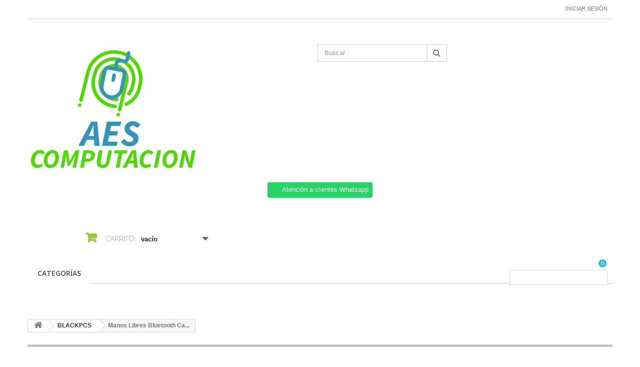

--- FILE ---
content_type: text/html; charset=utf-8
request_url: https://aescomputacion.com.mx/blackpcs/627-manos-libres-bluetooth-ca.html
body_size: 15666
content:
<!DOCTYPE HTML>
<!--[if lt IE 7]> <html class="no-js lt-ie9 lt-ie8 lt-ie7 " lang="mx"><![endif]-->
<!--[if IE 7]><html class="no-js lt-ie9 lt-ie8 ie7" lang="mx"><![endif]-->
<!--[if IE 8]><html class="no-js lt-ie9 ie8" lang="mx"><![endif]-->
<!--[if gt IE 8]> <html class="no-js ie9" lang="mx"><![endif]-->
<html lang="mx">
	<head>
		<meta charset="utf-8" />
		<title>Manos Libres Bluetooth Ca...</title>
		<meta name="description" content="Manos Libres Bluetooth Ca..." />
		<meta name="keywords" content="manos libres bluetooth ca..." />
		<meta name="generator" content="PrestaShop" />
		<meta name="robots" content="index,follow" />
		<meta name="viewport" content="width=device-width, minimum-scale=0.25, maximum-scale=1.6, initial-scale=1.0" /> 
		<meta name="apple-mobile-web-app-capable" content="yes" /> 
		<link rel="icon" type="image/vnd.microsoft.icon" href="/img/favicon.ico?1685097291" />
		<link rel="shortcut icon" type="image/x-icon" href="/img/favicon.ico?1685097291" />
			<link rel="stylesheet" href="/themes/minimal_16_theme/css/global.css" type="text/css" media="all" />
			<link rel="stylesheet" href="/themes/minimal_16_theme/css/autoload/highdpi.css" type="text/css" media="all" />
			<link rel="stylesheet" href="/themes/minimal_16_theme/css/autoload/responsive-tables.css" type="text/css" media="all" />
			<link rel="stylesheet" href="/themes/minimal_16_theme/css/autoload/uniform.default.css" type="text/css" media="all" />
			<link rel="stylesheet" href="/js/jquery/plugins/fancybox/jquery.fancybox.css" type="text/css" media="all" />
			<link rel="stylesheet" href="/themes/minimal_16_theme/css/product.css" type="text/css" media="all" />
			<link rel="stylesheet" href="/themes/minimal_16_theme/css/print.css" type="text/css" media="print" />
			<link rel="stylesheet" href="/js/jquery/plugins/bxslider/jquery.bxslider.css" type="text/css" media="all" />
			<link rel="stylesheet" href="/themes/minimal_16_theme/css/modules/blockcart/blockcart.css" type="text/css" media="all" />
			<link rel="stylesheet" href="/themes/minimal_16_theme/css/modules/blocksearch/blocksearch.css" type="text/css" media="all" />
			<link rel="stylesheet" href="/js/jquery/plugins/autocomplete/jquery.autocomplete.css" type="text/css" media="all" />
			<link rel="stylesheet" href="/themes/minimal_16_theme/css/modules/blockuserinfo/blockuserinfo.css" type="text/css" media="all" />
			<link rel="stylesheet" href="/themes/minimal_16_theme/css/modules/blockcategories/blockcategories.css" type="text/css" media="all" />
			<link rel="stylesheet" href="/themes/minimal_16_theme/css/modules/blocktopmenu/css/blocktopmenu.css" type="text/css" media="all" />
			<link rel="stylesheet" href="/themes/minimal_16_theme/css/modules/blocktopmenu/css/superfish-modified.css" type="text/css" media="all" />
			<link rel="stylesheet" href="/modules/deluxecustom404/views/css/front.css" type="text/css" media="all" />
			<link rel="stylesheet" href="/modules/whatsappchat/views/css/whatsapp.css" type="text/css" media="all" />
			<link rel="stylesheet" href="/themes/minimal_16_theme/css/modules/favoriteproducts/favoriteproducts.css" type="text/css" media="all" />
			<link rel="stylesheet" href="/modules/saleonwhatsapp/views/css/sow_front.css" type="text/css" media="all" />
			<link rel="stylesheet" href="/modules/askforaquotemodul/views/css/style_new.css" type="text/css" media="all" />
			<link rel="stylesheet" href="/themes/minimal_16_theme/css/modules/mailalerts/mailalerts.css" type="text/css" media="all" />
			<link rel="stylesheet" href="/modules/ybc_blog_free/views/css/prettyPhoto.css" type="text/css" media="all" />
			<link rel="stylesheet" href="/modules/ybc_blog_free/views/css/fix16.css" type="text/css" media="all" />
			<link rel="stylesheet" href="/modules/ybc_blog_free/views/css/blog.css" type="text/css" media="all" />
			<link rel="stylesheet" href="/modules/ybc_blog_free/views/css/owl.carousel.css" type="text/css" media="all" />
			<link rel="stylesheet" href="/modules/ybc_blog_free/views/css/owl.theme.css" type="text/css" media="all" />
			<link rel="stylesheet" href="/modules/ybc_blog_free/views/css/owl.transitions.css" type="text/css" media="all" />
			<link rel="stylesheet" href="/themes/minimal_16_theme/css/product_list.css" type="text/css" media="all" />
		<script type="text/javascript">
var CUSTOMIZE_TEXTFIELD = 1;
var FancyboxI18nClose = 'Cerrar';
var FancyboxI18nNext = 'Pr&oacute;ximo';
var FancyboxI18nPrev = 'Anterior';
var PS_CATALOG_MODE = false;
var ajax_allowed = true;
var ajaxsearch = true;
var allowBuyWhenOutOfStock = true;
var attribute_anchor_separator = '-';
var attributesCombinations = [];
var availableLaterValue = 'No disponible';
var availableNowValue = 'Disponible';
var baseDir = 'https://aescomputacion.com.mx/';
var baseUri = 'https://aescomputacion.com.mx/';
var blocksearch_type = 'top';
var chatIconPath = 'http://aescomputacion.com.mx/modules/saleonwhatsapp/views/img/whatsapp.svg';
var chat_background_color = false;
var chat_header_color = false;
var chat_message = '';
var chat_phone = false;
var chat_popup = '';
var chat_position = 'right';
var chat_staus = 0;
var contentOnly = false;
var currencyBlank = 1;
var currencyFormat = 1;
var currencyRate = 1;
var currencySign = '$';
var currentDate = '2025-12-11 12:31:15';
var customizationFields = false;
var customizationIdMessage = 'Personalización n°';
var default_eco_tax = 0;
var delete_txt = 'Borrar';
var displayPrice = 1;
var doesntExist = 'Esta combinación no existe para este producto. Seleccione otra combinación.';
var doesntExistNoMore = 'Este producto ya no está en stock';
var doesntExistNoMoreBut = 'con esos atributos pero está disponible con otros.';
var ecotaxTax_rate = 0;
var error_l = 'Error L';
var favorite_products_id_product = 627;
var favorite_products_url_add = 'https://aescomputacion.com.mx/module/favoriteproducts/actions?process=add';
var favorite_products_url_remove = 'https://aescomputacion.com.mx/module/favoriteproducts/actions?process=remove';
var fieldRequired = 'Por favor, rellene todos los campos obligatorios antes de guardar su personalización.';
var freeProductTranslation = '¡Gratis!';
var freeShippingTranslation = '¡Envío gratis!';
var group_reduction = 0;
var idDefaultImage = 7932;
var id_lang = 2;
var id_product = 627;
var img_dir = 'https://aescomputacion.com.mx/themes/minimal_16_theme/img/';
var img_prod_dir = 'https://aescomputacion.com.mx/img/p/';
var img_ps_dir = 'https://aescomputacion.com.mx/img/';
var instantsearch = false;
var isGuest = 0;
var isLogged = 0;
var jqZoomEnabled = false;
var lggoogleanalytics_link = 'https://aescomputacion.com.mx/module/lggoogleanalytics/gtag?token=e4ebf23befa6c1d6888934ec42066a4f';
var lggoogleanalytics_token = 'e4ebf23befa6c1d6888934ec42066a4f';
var maxQuantityToAllowDisplayOfLastQuantityMessage = 3;
var minimalQuantity = 1;
var noTaxForThisProduct = true;
var oosHookJsCodeFunctions = [];
var page_name = 'product';
var priceDisplayMethod = 1;
var priceDisplayPrecision = 0;
var productAvailableForOrder = true;
var productBasePriceTaxExcluded = 299;
var productHasAttributes = false;
var productPrice = 299;
var productPriceTaxExcluded = 299;
var productPriceWithoutReduction = 299;
var productReference = '';
var productShowPrice = true;
var productUnitPriceRatio = 0;
var product_specific_price = [];
var quantitiesDisplayAllowed = false;
var quantityAvailable = 0;
var quickView = true;
var reduction_percent = 0;
var reduction_price = 0;
var removingLinkText = 'eliminar este producto de mi carrito';
var response_text_l = 'Texto de respuesta';
var roundMode = 2;
var search_url = 'https://aescomputacion.com.mx/search';
var sow_curr_cont = 'product';
var sow_load_state = 'https://aescomputacion.com.mx/module/saleonwhatsapp/SowFront?ajax=1&action=LoadStates';
var sow_modal = 'https://aescomputacion.com.mx/module/saleonwhatsapp/SowFront?ajax=1&action=modal';
var sow_order = 'https://aescomputacion.com.mx/module/saleonwhatsapp/SowFront?ajax=1&action=order';
var sow_v = 0;
var specific_currency = false;
var specific_price = 0;
var static_token = '7be39122f841d3997933e864d5d8993e';
var status_code_l = 'Código de estado';
var stock_management = 0;
var taxRate = 0;
var token = '7be39122f841d3997933e864d5d8993e';
var uploading_in_progress = 'Carga en progreso, por favor sea paciente.';
var usingSecureMode = true;
</script>

		<script type="text/javascript" src="/js/jquery/jquery-1.11.0.min.js"></script>
		<script type="text/javascript" src="/js/jquery/jquery-migrate-1.2.1.min.js"></script>
		<script type="text/javascript" src="/js/jquery/plugins/jquery.easing.js"></script>
		<script type="text/javascript" src="/js/tools.js"></script>
		<script type="text/javascript" src="/themes/minimal_16_theme/js/global.js"></script>
		<script type="text/javascript" src="/themes/minimal_16_theme/js/autoload/10-bootstrap.min.js"></script>
		<script type="text/javascript" src="/themes/minimal_16_theme/js/autoload/15-jquery.total-storage.min.js"></script>
		<script type="text/javascript" src="/themes/minimal_16_theme/js/autoload/15-jquery.uniform-modified-pts.js"></script>
		<script type="text/javascript" src="/js/jquery/plugins/fancybox/jquery.fancybox.js"></script>
		<script type="text/javascript" src="/themes/minimal_16_theme/js/products-comparison.js"></script>
		<script type="text/javascript" src="/js/jquery/plugins/jquery.idTabs.js"></script>
		<script type="text/javascript" src="/js/jquery/plugins/jquery.scrollTo.js"></script>
		<script type="text/javascript" src="/js/jquery/plugins/jquery.serialScroll.js"></script>
		<script type="text/javascript" src="/js/jquery/plugins/bxslider/jquery.bxslider.js"></script>
		<script type="text/javascript" src="/themes/minimal_16_theme/js/product.js"></script>
		<script type="text/javascript" src="/themes/minimal_16_theme/js/modules/blockcart/ajax-cart.js"></script>
		<script type="text/javascript" src="/js/jquery/plugins/autocomplete/jquery.autocomplete.js"></script>
		<script type="text/javascript" src="/themes/minimal_16_theme/js/modules/blocksearch/blocksearch.js"></script>
		<script type="text/javascript" src="/themes/minimal_16_theme/js/tools/treeManagement.js"></script>
		<script type="text/javascript" src="/themes/minimal_16_theme/js/modules/blocktopmenu/js/hoverIntent.js"></script>
		<script type="text/javascript" src="/themes/minimal_16_theme/js/modules/blocktopmenu/js/superfish-modified.js"></script>
		<script type="text/javascript" src="/themes/minimal_16_theme/js/modules/blocktopmenu/js/blocktopmenu.js"></script>
		<script type="text/javascript" src="/modules/whatsappchat/views/js/whatsappchat.js"></script>
		<script type="text/javascript" src="/modules/favoriteproducts/favoriteproducts.js"></script>
		<script type="text/javascript" src="/modules/lggoogleanalytics/views/js/front.js"></script>
		<script type="text/javascript" src="/modules/saleonwhatsapp/views/js/floating-wpp.min.js"></script>
		<script type="text/javascript" src="/modules/saleonwhatsapp/views/js/plugin/jquery.easing.min.js"></script>
		<script type="text/javascript" src="/modules/saleonwhatsapp/views/js/sow_front.js"></script>
		<script type="text/javascript" src="/modules/askforaquotemodul/views/js/showquotedetail.js"></script>
		<script type="text/javascript" src="/modules/askforaquotemodul/views/js/checkoptcategory.js"></script>
		<script type="text/javascript" src="/modules/askforaquotemodul/views/js/showdetails.js"></script>
		<script type="text/javascript" src="/modules/askforaquotemodul/views/js/updownbtn.js"></script>
		<script type="text/javascript" src="/modules/askforaquotemodul/views/js/handviewlist.js"></script>
		<script type="text/javascript" src="/modules/askforaquotemodul/views/js/emailadminsetting.js"></script>
		<script type="text/javascript" src="/modules/askforaquotemodul/views/js/languagesaveform.js"></script>
		<script type="text/javascript" src="/modules/askforaquotemodul/views/js/searchajax.js"></script>
		<script type="text/javascript" src="/modules/askforaquotemodul/views/js/addproduct.js"></script>
		<script type="text/javascript" src="/modules/askforaquotemodul/views/js/delproductstore.js"></script>
		<script type="text/javascript" src="/modules/askforaquotemodul/views/js/delmes.js"></script>
		<script type="text/javascript" src="/modules/askforaquotemodul/views/js/dateFormat.js"></script>
		<script type="text/javascript" src="/modules/askforaquotemodul/views/js/jquery.dateFormat.js"></script>
		<script type="text/javascript" src="/modules/askforaquotemodul/views/js/checkmess.js"></script>
		<script type="text/javascript" src="/modules/askforaquotemodul/views/js/checkoptadm.js"></script>
		<script type="text/javascript" src="/themes/minimal_16_theme/js/modules/mailalerts/mailalerts.js"></script>
		<script type="text/javascript" src="/modules/ybc_blog_free/views/js/owl.carousel.js"></script>
		<script type="text/javascript" src="/modules/ybc_blog_free/views/js/jquery.prettyPhoto.js"></script>
		<script type="text/javascript" src="/modules/ybc_blog_free/views/js/prettyPhoto.inc.js"></script>
		<script type="text/javascript" src="/modules/ybc_blog_free/views/js/blog.js"></script>
	
		
<!-- Global site tag (gtag.js) - Google Analytics -->
<script type="text/javascript" async src="https://www.googletagmanager.com/gtag/js?id=G-RP7PSXVQ69"></script>
<script type="text/javascript">
  window.dataLayer = window.dataLayer || [];
  function gtag(){dataLayer.push(arguments);}
  gtag('js', new Date());
  gtag('config', 'G-RP7PSXVQ69');
</script>

<script type="text/javascript">
  gtag('event', 'view_item', {
    currency: 'MXN',
    items: [
        {
      item_id: '627',
      item_name: 'Manos Libres Bluetooth Ca...',
      discount: 0,
      affiliation: 'AES COMPUTACION',
      item_brand: '',
      item_category: 'BLACKPCS',
      item_variant: '',
      price: 299,
      currency: 'MXN',
      quantity: 1
    }        ],
    value: 299
  });
</script>

            <script language="javascript" type="text/javascript">
                var askquote_base_url="/";
                var num_display="5";
            </script>    <style>.ybc-blog-post-footer .read_more:hover
{
    background:#2fb5d2;
    border-color:#2fb5d2;
}
.ybc-blog-like-span.active, .be-tag-block .be-tags a, .be-tag-block .be-tags,
.ybc-blog-related-posts-meta-categories > a {
  color:#2fb5d2;
}
.ybc-blog-form-comment .blog-submit .button
{
  background:#2fb5d2; 
}
a:hover, .ybc-blog-like-span:hover, .ybc-block-comment-report:hover{
    color: #2fb5d2;
}
.nivo-caption 
{
     background:#2fb5d2; 
     opacity:0.6;
}</style>

		<link rel="stylesheet" href="https://fonts.googleapis.com/css?family=Open+Sans:300,600" type="text/css" media="all" />
		<!--[if IE 8]>
		<script src="https://oss.maxcdn.com/libs/html5shiv/3.7.0/html5shiv.js"></script>
		<script src="https://oss.maxcdn.com/libs/respond.js/1.3.0/respond.min.js"></script>
		<![endif]-->
	</head>
	<body id="product" class="product product-627 product-manos-libres-bluetooth-ca category-61 category-blackpcs hide-left-column hide-right-column lang_mx">
					<div id="page">
			<div class="header-container">
				<header id="header">
					<div class="banner">
						<div class="container">
							<div class="row">
								
							</div>
						</div>
					</div>
					<div class="nav">
						<div class="container">
							<div class="row">
								<nav><!-- Block user information module NAV  -->
<div class="header_user_info">
			<a class="login" href="https://aescomputacion.com.mx/my-account" rel="nofollow" title="Inicie sesión en su cuenta de cliente">
			Iniciar sesión
		</a>
	</div>
<!-- /Block usmodule NAV --></nav>
							</div>
						</div>
					</div>
					<div>
						<div class="container">
							<div class="row">
								<div id="header_logo">
									<a href="http://aescomputacion.com.mx/" title="AES COMPUTACION">
										<img class="logo img-responsive" src="https://aescomputacion.com.mx/img/medi-sol-logo-1665401069.jpg" alt="AES COMPUTACION" width="355" height="283"/>
									</a>
								</div>
								<!-- Block search module TOP -->
<div id="search_block_top" class="col-sm-4 clearfix">
	<form id="searchbox" method="get" action="https://aescomputacion.com.mx/search" >
		<input type="hidden" name="controller" value="search" />
		<input type="hidden" name="orderby" value="position" />
		<input type="hidden" name="orderway" value="desc" />
		<input class="search_query form-control" type="text" id="search_query_top" name="search_query" placeholder="Buscar" value="" />
		<button type="submit" name="submit_search" class="btn btn-default button-search">
			<span>Buscar</span>
		</button>
	</form>
</div>
<!-- /Block search module TOP -->
        <a class="whatsappchat-anchor whatsappchat-anchor1" target="_blank" href="https://web.whatsapp.com/send?l=mx&amp;phone=528135884831&amp;text=Clave para Asesor: Sion-121288. (NO BORRAR- ENVIAR MENSAJE) ¿Cuál es su nombre y correo electrónico? https://aescomputacion.com.mx/blackpcs/627-manos-libres-bluetooth-ca.html">        <div class="whatsapp whatsapp_1 whatsapp-top center"
            >
            <span style="background-color: #25d366">
                <i class="whatsapp-icon" ></i>
                Atención a clientes Whatsapp            </span>
        </div>
    </a>    <!-- MODULE Block cart -->
<div class="col-sm-4 clearfix">
	<div class="shopping_cart">
		<a href="https://aescomputacion.com.mx/quick-order" title="Ver mi carrito de compras" rel="nofollow">
			<b>Carrito:</b>
			<span class="ajax_cart_quantity unvisible">0</span>
			<span class="ajax_cart_product_txt unvisible">producto</span>
			<span class="ajax_cart_product_txt_s unvisible">Productos</span>
			<span class="ajax_cart_total unvisible">
							</span>
			<span class="ajax_cart_no_product">vacío</span>
					</a>
					<div class="cart_block block exclusive">
				<div class="block_content">
					<!-- block list of products -->
					<div class="cart_block_list">
												<p class="cart_block_no_products">
							Sin productos
						</p>
												<div class="cart-prices">
							<div class="cart-prices-line first-line">
								<span class="price cart_block_shipping_cost ajax_cart_shipping_cost">
																			¡Envío gratis!
																	</span>
								<span>
									Transporte
								</span>
							</div>
																					<div class="cart-prices-line last-line">
								<span class="price cart_block_total ajax_block_cart_total">$ 0</span>
								<span>Total</span>
							</div>
															<p>
																	Precios están sin IVA
																</p>
													</div>
						<p class="cart-buttons">
							<a id="button_order_cart" class="btn btn-default button button-small" href="https://aescomputacion.com.mx/quick-order" title="Confirmar" rel="nofollow">
								<span>
									Confirmar<i class="icon-chevron-right right"></i>
								</span>
							</a>
						</p>
					</div>
				</div>
			</div><!-- .cart_block -->
			</div>
</div>

	<div id="layer_cart">
		<div class="clearfix">
			<div class="layer_cart_product col-xs-12 col-md-6">
				<span class="cross" title="Cerrar Ventana"></span>
				<h2>
					<i class="icon-ok"></i>Producto añadido correctamente a su carrito de compras
				</h2>
				<div class="product-image-container layer_cart_img">
				</div>
				<div class="layer_cart_product_info">
					<span id="layer_cart_product_title" class="product-name"></span>
					<span id="layer_cart_product_attributes"></span>
					<div>
						<strong class="dark">Cantidad</strong>
						<span id="layer_cart_product_quantity"></span>
					</div>
					<div>
						<strong class="dark">Total</strong>
						<span id="layer_cart_product_price"></span>
					</div>
				</div>
			</div>
			<div class="layer_cart_cart col-xs-12 col-md-6">
				<h2>
					<!-- Plural Case [both cases are needed because page may be updated in Javascript] -->
					<span class="ajax_cart_product_txt_s  unvisible">
						Hay <span class="ajax_cart_quantity">0</span> artículos en su carrito.
					</span>
					<!-- Singular Case [both cases are needed because page may be updated in Javascript] -->
					<span class="ajax_cart_product_txt ">
						Hay 1 artículo en su carrito.
					</span>
				</h2>
	
				<div class="layer_cart_row">
					<strong class="dark">
						Total de artículos:
													(IVA incluido)
											</strong>
					<span class="ajax_block_products_total">
											</span>
				</div>
	
								<div class="layer_cart_row">
					<strong class="dark">
						Total gastos de envío:&nbsp;(IVA incluido)
					</strong>
					<span class="ajax_cart_shipping_cost">
													¡Envío gratis!
											</span>
				</div>
								<div class="layer_cart_row">	
					<strong class="dark">
						Total
													(IVA incluido)
											</strong>
					<span class="ajax_block_cart_total">
											</span>
				</div>
				<div class="button-container">	
					<span class="continue btn btn-default button exclusive-medium" title="Continuar la compra">
						<span>
							<i class="icon-chevron-left left"></i>Continuar la compra
						</span>
					</span>
					<a class="btn btn-default button button-medium"	href="https://aescomputacion.com.mx/quick-order" title="Ir a la caja" rel="nofollow">
						<span>
							Ir a la caja<i class="icon-chevron-right right"></i>
						</span>
					</a>	
				</div>
			</div>
		</div>
		<div class="crossseling"></div>
	</div> <!-- #layer_cart -->
	<div class="layer_cart_overlay"></div>

<!-- /MODULE Block cart -->	<!-- Menu -->
	<div id="block_top_menu" class="sf-contener clearfix col-lg-12">
		<div class="cat-title">Categorías</div>
		<ul class="sf-menu clearfix menu-content">
			<li><a href="https://aescomputacion.com.mx/" title="CATEGORÍAS">CATEGORÍAS</a><ul><li><a href="https://aescomputacion.com.mx/3-dell" title="DELL">DELL</a></li><li><a href="https://aescomputacion.com.mx/4-asus" title="ASUS">ASUS</a></li><li><a href="https://aescomputacion.com.mx/5-logitech" title="LOGITECH">LOGITECH</a></li><li><a href="https://aescomputacion.com.mx/6-epson" title="EPSON">EPSON</a></li><li><a href="https://aescomputacion.com.mx/7-balam-rush" title="BALAM RUSH">BALAM RUSH</a></li><li><a href="https://aescomputacion.com.mx/8-xtreme-pc-gaming" title="XTREME PC GAMING">XTREME PC GAMING</a></li><li><a href="https://aescomputacion.com.mx/9-game-factor" title="GAME FACTOR">GAME FACTOR</a></li><li><a href="https://aescomputacion.com.mx/10-stylos-tech" title="STYLOS TECH">STYLOS TECH</a></li><li><a href="https://aescomputacion.com.mx/11-amd" title="AMD">AMD</a></li><li><a href="https://aescomputacion.com.mx/12-hyperx" title="HYPERX">HYPERX</a></li><li><a href="https://aescomputacion.com.mx/13-evga" title="EVGA">EVGA</a></li><li><a href="https://aescomputacion.com.mx/14-vetroo" title="VETROO">VETROO</a></li><li><a href="https://aescomputacion.com.mx/15-msi" title="MSI">MSI</a></li><li><a href="https://aescomputacion.com.mx/16-stylos" title="STYLOS">STYLOS</a></li><li><a href="https://aescomputacion.com.mx/17-cougar" title="COUGAR">COUGAR</a></li><li><a href="https://aescomputacion.com.mx/18-aerocool" title="AEROCOOL">AEROCOOL</a></li><li><a href="https://aescomputacion.com.mx/19-naceb" title="NACEB">NACEB</a></li><li><a href="https://aescomputacion.com.mx/20-xzeal" title="XZEAL">XZEAL</a></li><li><a href="https://aescomputacion.com.mx/21-motorola" title="MOTOROLA">MOTOROLA</a></li><li><a href="https://aescomputacion.com.mx/22-lenovo" title="LENOVO">LENOVO</a></li><li><a href="https://aescomputacion.com.mx/23-gygabyte" title="GYGABYTE">GYGABYTE</a></li><li><a href="https://aescomputacion.com.mx/24-adata" title="ADATA">ADATA</a></li><li><a href="https://aescomputacion.com.mx/25-xpg" title="XPG">XPG</a></li><li><a href="https://aescomputacion.com.mx/26-hp" title="HP">HP</a></li><li><a href="https://aescomputacion.com.mx/27-verbatim" title="VERBATIM">VERBATIM</a></li><li><a href="https://aescomputacion.com.mx/28-gigabyte" title="GIGABYTE">GIGABYTE</a></li><li><a href="https://aescomputacion.com.mx/29-acer" title="ACER">ACER</a></li><li><a href="https://aescomputacion.com.mx/30-klip-xtreme" title="KLIP XTREME">KLIP XTREME</a></li><li><a href="https://aescomputacion.com.mx/31-vorago" title="VORAGO">VORAGO</a></li><li><a href="https://aescomputacion.com.mx/32-getttech" title="GETTTECH">GETTTECH</a></li><li><a href="https://aescomputacion.com.mx/33-ubiquiti" title="UBIQUITI">UBIQUITI</a></li><li><a href="https://aescomputacion.com.mx/34-tp-link" title="TP-LINK">TP-LINK</a></li><li><a href="https://aescomputacion.com.mx/35-mercusys" title="Mercusys">Mercusys</a></li><li><a href="https://aescomputacion.com.mx/36-decme" title="DECME">DECME</a></li><li><a href="https://aescomputacion.com.mx/37-asus-componentes" title="ASUS Componentes">ASUS Componentes</a></li><li><a href="https://aescomputacion.com.mx/38-brobotix" title="BROBOTIX">BROBOTIX</a></li><li><a href="https://aescomputacion.com.mx/39-acteck" title="ACTECK">ACTECK</a></li><li><a href="https://aescomputacion.com.mx/40-xtech" title="XTECH">XTECH</a></li><li><a href="https://aescomputacion.com.mx/41-necnon" title="NECNON">NECNON</a></li><li><a href="https://aescomputacion.com.mx/42-razer" title="RAZER">RAZER</a></li><li><a href="https://aescomputacion.com.mx/43-kingston" title="KINGSTON">KINGSTON</a></li><li><a href="https://aescomputacion.com.mx/44-seagate" title="SEAGATE">SEAGATE</a></li><li><a href="https://aescomputacion.com.mx/45-western-digital" title="WESTERN DIGITAL">WESTERN DIGITAL</a></li><li><a href="https://aescomputacion.com.mx/46-western-digital-reacondicionado" title="WESTERN DIGITAL Reacondicionado">WESTERN DIGITAL Reacondicionado</a></li><li><a href="https://aescomputacion.com.mx/47-hitachi" title="HITACHI">HITACHI</a></li><li><a href="https://aescomputacion.com.mx/48-hikvision" title="HIKVISION">HIKVISION</a></li><li><a href="https://aescomputacion.com.mx/49-samsung" title="SAMSUNG">SAMSUNG</a></li><li><a href="https://aescomputacion.com.mx/50-ecs" title="ECS">ECS</a></li><li><a href="https://aescomputacion.com.mx/51-aorus" title="AORUS">AORUS</a></li><li><a href="https://aescomputacion.com.mx/52-gamdias" title="GAMDIAS">GAMDIAS</a></li><li><a href="https://aescomputacion.com.mx/53-zte" title="ZTE">ZTE</a></li><li><a href="https://aescomputacion.com.mx/54-honor" title="HONOR">HONOR</a></li><li><a href="https://aescomputacion.com.mx/55-bitdefender" title="Bitdefender">Bitdefender</a></li><li><a href="https://aescomputacion.com.mx/56-xiaomi" title="XIAOMI">XIAOMI</a></li><li><a href="https://aescomputacion.com.mx/57-vsg" title="VSG">VSG</a></li><li><a href="https://aescomputacion.com.mx/58-inpods" title="InPods">InPods</a></li><li><a href="https://aescomputacion.com.mx/59-thermaltake" title="THERMALTAKE">THERMALTAKE</a></li><li><a href="https://aescomputacion.com.mx/60-huawei" title="HUAWEI">HUAWEI</a></li><li><a href="https://aescomputacion.com.mx/61-blackpcs" title="BLACKPCS">BLACKPCS</a></li><li><a href="https://aescomputacion.com.mx/62-steelseries" title="STEELSERIES">STEELSERIES</a></li><li><a href="https://aescomputacion.com.mx/63-jbl" title="JBL">JBL</a></li><li><a href="https://aescomputacion.com.mx/64-yanmai" title="YANMAI">YANMAI</a></li><li><a href="https://aescomputacion.com.mx/65-avermedia" title="AVERMEDIA">AVERMEDIA</a></li><li><a href="https://aescomputacion.com.mx/66-philips" title="PHILIPS">PHILIPS</a></li><li><a href="https://aescomputacion.com.mx/67-xcase" title="XCASE">XCASE</a></li><li><a href="https://aescomputacion.com.mx/68-manhattan" title="MANHATTAN">MANHATTAN</a></li><li><a href="https://aescomputacion.com.mx/69-sony" title="SONY">SONY</a></li><li><a href="https://aescomputacion.com.mx/70-tripp-lite" title="TRIPP LITE">TRIPP LITE</a></li><li><a href="https://aescomputacion.com.mx/71-star" title="STAR">STAR</a></li><li><a href="https://aescomputacion.com.mx/72-ec-line" title="EC LINE">EC LINE</a></li><li><a href="https://aescomputacion.com.mx/73-nextep" title="NEXTEP">NEXTEP</a></li><li><a href="https://aescomputacion.com.mx/74-techzone" title="TECHZONE">TECHZONE</a></li><li><a href="https://aescomputacion.com.mx/75-el-gato" title="EL GATO">EL GATO</a></li><li><a href="https://aescomputacion.com.mx/76-elgato" title="ELGATO">ELGATO</a></li><li><a href="https://aescomputacion.com.mx/77-ugreen" title="UGREEN">UGREEN</a></li><li><a href="https://aescomputacion.com.mx/78-ohr-cell" title="OHR CELL">OHR CELL</a></li><li><a href="https://aescomputacion.com.mx/79-imou" title="IMOU">IMOU</a></li><li><a href="https://aescomputacion.com.mx/80-qian" title="QIAN">QIAN</a></li><li><a href="https://aescomputacion.com.mx/81-hp-hewlett-packard" title="HP- Hewlett-Packard">HP- Hewlett-Packard</a></li><li><a href="https://aescomputacion.com.mx/82-intel" title="INTEL">INTEL</a></li><li><a href="https://aescomputacion.com.mx/83-in-win" title="IN WIN">IN WIN</a></li><li><a href="https://aescomputacion.com.mx/84-bitfenix" title="BITFENIX">BITFENIX</a></li><li><a href="https://aescomputacion.com.mx/85-eagle-warrior" title="EAGLE WARRIOR">EAGLE WARRIOR</a></li><li><a href="https://aescomputacion.com.mx/86-raidmax" title="RAIDMAX">RAIDMAX</a></li><li><a href="https://aescomputacion.com.mx/87-biostar" title="BIOSTAR">BIOSTAR</a></li><li><a href="https://aescomputacion.com.mx/88-true-basix" title="TRUE BASIX">TRUE BASIX</a></li><li><a href="https://aescomputacion.com.mx/89-nzxt" title="NZXT">NZXT</a></li><li><a href="https://aescomputacion.com.mx/90-gskill" title="GSKILL">GSKILL</a></li><li><a href="https://aescomputacion.com.mx/91-pny" title="PNY">PNY</a></li><li><a href="https://aescomputacion.com.mx/92-nintendo" title="NINTENDO">NINTENDO</a></li><li><a href="https://aescomputacion.com.mx/93-arcade" title="ARCADE">ARCADE</a></li><li><a href="https://aescomputacion.com.mx/94-xbox" title="XBOX">XBOX</a></li><li><a href="https://aescomputacion.com.mx/95-microsoft-xbox" title="Microsoft XBOX">Microsoft XBOX</a></li><li><a href="https://aescomputacion.com.mx/96-xerox" title="XEROX">XEROX</a></li><li><a href="https://aescomputacion.com.mx/97-brother" title="BROTHER">BROTHER</a></li><li><a href="https://aescomputacion.com.mx/98-canon" title="CANON">CANON</a></li><li><a href="https://aescomputacion.com.mx/99-okidata" title="OKIDATA">OKIDATA</a></li><li><a href="https://aescomputacion.com.mx/100-playstation" title="PlayStation">PlayStation</a></li><li><a href="https://aescomputacion.com.mx/101-jabra" title="JABRA">JABRA</a></li><li><a href="https://aescomputacion.com.mx/102-lg" title="LG">LG</a></li><li><a href="https://aescomputacion.com.mx/103-blue" title="Blue">Blue</a></li><li><a href="https://aescomputacion.com.mx/104-thunder" title="THUNDER">THUNDER</a></li><li><a href="https://aescomputacion.com.mx/105-trust" title="TRUST">TRUST</a></li><li><a href="https://aescomputacion.com.mx/106-koblenz" title="KOBLENZ">KOBLENZ</a></li><li><a href="https://aescomputacion.com.mx/107-smartbitt" title="SMARTBITT">SMARTBITT</a></li><li><a href="https://aescomputacion.com.mx/108-cooler-master" title="COOLER MASTER">COOLER MASTER</a></li><li><a href="https://aescomputacion.com.mx/109-xtreme" title="XTREME">XTREME</a></li><li><a href="https://aescomputacion.com.mx/110-roku" title="ROKU">ROKU</a></li><li><a href="https://aescomputacion.com.mx/111-aero" title="AERO">AERO</a></li><li><a href="https://aescomputacion.com.mx/112-naceb-evotec-mxp" title="NACEB EVOTEC MXP">NACEB EVOTEC MXP</a></li><li><a href="https://aescomputacion.com.mx/113-yeyian" title="YEYIAN">YEYIAN</a></li><li><a href="https://aescomputacion.com.mx/114-apexgaming" title="APEXGAMING">APEXGAMING</a></li><li><a href="https://aescomputacion.com.mx/115-rastar" title="RASTAR">RASTAR</a></li><li><a href="https://aescomputacion.com.mx/116-bleck-active" title="BLECK ACTIVE">BLECK ACTIVE</a></li><li><a href="https://aescomputacion.com.mx/117-marca-general" title="Marca general">Marca general</a></li><li><a href="https://aescomputacion.com.mx/118-champions" title="CHAMPIONS">CHAMPIONS</a></li><li><a href="https://aescomputacion.com.mx/119-google" title="GOOGLE">GOOGLE</a></li><li><a href="https://aescomputacion.com.mx/120-amazon" title="AMAZON">AMAZON</a></li><li><a href="https://aescomputacion.com.mx/121-big-healthy" title="BIG HEALTHY">BIG HEALTHY</a></li><li><a href="https://aescomputacion.com.mx/122-sansui" title="SANSUI">SANSUI</a></li><li><a href="https://aescomputacion.com.mx/123-ghia" title="GHIA">GHIA</a></li><li><a href="https://aescomputacion.com.mx/124-hisense" title="HISENSE">HISENSE</a></li><li><a href="https://aescomputacion.com.mx/125-zkteco" title="ZKTECO">ZKTECO</a></li><li><a href="https://aescomputacion.com.mx/126-zebra" title="ZEBRA">ZEBRA</a></li><li><a href="https://aescomputacion.com.mx/127-techpad" title="TECHPAD">TECHPAD</a></li><li><a href="https://aescomputacion.com.mx/128-microsoft-software" title="MICROSOFT SOFTWARE">MICROSOFT SOFTWARE</a></li><li><a href="https://aescomputacion.com.mx/129-microsoft" title="MICROSOFT">MICROSOFT</a></li><li><a href="https://aescomputacion.com.mx/130-kaspersky" title="KASPERSKY">KASPERSKY</a></li><li><a href="https://aescomputacion.com.mx/131-benq" title="BENQ">BENQ</a></li><li><a href="https://aescomputacion.com.mx/132-asrock" title="ASROCK">ASROCK</a></li><li><a href="https://aescomputacion.com.mx/133-2499" title="$2,499">$2,499</a></li><li><a href="https://aescomputacion.com.mx/134-sandisk" title="SANDISK">SANDISK</a></li><li><a href="https://aescomputacion.com.mx/135-team-group" title="TEAM GROUP">TEAM GROUP</a></li><li><a href="https://aescomputacion.com.mx/136-corsair" title="CORSAIR">CORSAIR</a></li><li><a href="https://aescomputacion.com.mx/137-ecl" title="ECL">ECL</a></li><li><a href="https://aescomputacion.com.mx/138-thunderx3" title="THUNDERX3">THUNDERX3</a></li><li><a href="https://aescomputacion.com.mx/139-kultec" title="KULTEC">KULTEC</a></li><li><a href="https://aescomputacion.com.mx/140-ocelot" title="OCELOT">OCELOT</a></li><li><a href="https://aescomputacion.com.mx/141-aoc" title="AOC">AOC</a></li><li><a href="https://aescomputacion.com.mx/142-coole-rmaster" title="COOLE RMASTER">COOLE RMASTER</a></li><li><a href="https://aescomputacion.com.mx/143-provision" title="PROVISION">PROVISION</a></li><li><a href="https://aescomputacion.com.mx/144-vizio" title="VIZIO">VIZIO</a></li><li><a href="https://aescomputacion.com.mx/145-power-color" title="POWER COLOR">POWER COLOR</a></li><li><a href="https://aescomputacion.com.mx/146-grupo-decme" title="GRUPO DECME">GRUPO DECME</a></li><li><a href="https://aescomputacion.com.mx/147-d-link" title="D-LINK">D-LINK</a></li></ul></li>
							<li class="sf-search noBack" style="float:right">
					<form id="searchbox" action="https://aescomputacion.com.mx/search" method="get">
						<p>
							<input type="hidden" name="controller" value="search" />
							<input type="hidden" value="position" name="orderby"/>
							<input type="hidden" value="desc" name="orderway"/>
							<input type="text" name="search_query" value="" />
						</p>
					</form>
				</li>
					</ul>
	</div>
	<!--/ Menu -->
<script language="javascript" type="text/javascript">
    var token_askaquotemodule = "008e9553c83b57acbcc99283529b5c2c";
    var option_show_captcha = "1";
    var check_id_customer = "0";
    var ss_id = "3cfc827655b30fa4ef7b65a73b11a797";
    var url_php = "https://aescomputacion.com.mx/";
    var sign_currency = "$";
    var option_addtocart = "0";
    var success = "Su solicitud de cotización está completa, Gracias.";
    var quote_l = "Presupuestos";
    var empty_l = "(vacío)";
    var product_l = "producto";
    var products_l = "productos";
    var cart_total_l = "Total del carrito:";
    var table_header_sku = "SKU:";
    var table_header_Total_2 = "Total:";
    var x_l = "x";
    var success_message = "Su mensaje ha sido enviado con éxito a nuestro equipo.";
    var click_ask_success = "¡Producto agregado con éxito a su carrito de cotización!";
    var no_product_in_quote = "No hay producto en su cotización";
    var check_vs = "0";
</script>
<link href="https://fonts.googleapis.com/css?family=Open+Sans:600" rel="stylesheet">
<link href="https://code.ionicframework.com/ionicons/2.0.1/css/ionicons.min.css" rel="stylesheet">
<link rel="stylesheet" href="//cdnjs.cloudflare.com/ajax/libs/font-awesome/4.4.0/css/font-awesome.min.css">

<div class="ask_quote td_quote_top  hookdisplayTop">
	<div class = "td_ask_quote">
		<div class = "quotes" >
			<a  href = "https://aescomputacion.com.mx/module/askforaquotemodul/quotes" style = "font-size:17px;cursor:pointer;" class="td_cart_quote" >
				<i id="bag" class="ion-bag"></i>
			</a>
								<span style = "font-size:11px;cursor:pointer;" class = "number_product_dbboo td_number_product_dbboo" id= "0">0</span>
					
		</div>
	<span class = "block_quotes td_block_quotes">
		<div class="quotes_cart_block td_quotes_cart_block" id="box-body"  style="display:none"  >
    		<div class = "quote_body td_quote_body">
    							
    								<div class="td_quotes-cart-prices quotes-cart-prices">
						<span class="td_total" style="float: left;width: 50px;font-weight: 700;">Total: </span>
						<span class="quotes-cart-total td_total" style = "float:right;">
							$ 0
						</span>
					</div>
	                				
    		</div>
    		<div class = "quote_button check_box td_quote_button">
				<div class = "btn_quote check_box td_btn_quote">
					<a class = "btn btn-default_mine td_view_list" href= "https://aescomputacion.com.mx/module/askforaquotemodul/quotes" >
						Ver lista
					</a>
				</div>
			</div>
    	</div>
		
    </span>
	</div>
</div>
	
<link rel="stylesheet" href="//cdnjs.cloudflare.com/ajax/libs/font-awesome/4.4.0/css/font-awesome.min.css">
 <div class="td_dp_popup" id="dp_popup">
        <div class="clearfix">
            <div class="td_content_popup content_popup">
            <div class="td_popup-header popup-header">
                <h3 class="modal-title h6 text-xs-center" id="myModalLabel">
                    <i class="fa fa-check"></i>
                    ¡Producto agregado con éxito a la cotización!
                </h3>
                <button id="close" class="td_close" >
                    <span aria-hidden="true">×</span>
                </button>
              </div>
                
                <div class="div_button" >
                    <div class="td_infor_product infor_product">
                        
                    </div>
                    <div class="td_ppooppuupp">
                        <p  class = "td_right_popup" >Hay
                            <span class="td_number_items"></span>
                            artículos en su cotización.
                        </p>
                                                    <p class="quotes-cart-total col-xs-12 col-lg-6 td_right_popup td_total td_total_popup" style = "text-align:left;width:43%;display:block;float:left;">Precios totales: 
                                <span class="td_price_popup"></span>
                            </p>
                                            </div>
                    <div class="td_button_popup">
                        <span class="back_shopping btn btn-secondary button_cancel_popup td_button_cancel_popup">
                            <span class="continue">
                                Continuar comprando / cotizando
                            </span>
                        </span>
                        <a class="btn btn-primary button_detail_quote td_button_detail_quote" href="https://aescomputacion.com.mx/module/askforaquotemodul/quotes" rel="nofollow"><span class="go_to">
                                <i class="fa fa-check"></i> Ir a Cotizador
                            </span>
                        </a>
                    </div>
                </div>
            </div>
        </div>
    </div>
    <div class="td_background_popup background_popup"></div>							</div>
						</div>
					</div>
				</header>
			</div>
			<div class="columns-container">
				<div id="columns" class="container">
											
<!-- Breadcrumb -->
<div class="breadcrumb clearfix">
	<a class="home" href="http://aescomputacion.com.mx/" title="Volver a Inicio"><i class="icon-home"></i></a>
			<span class="navigation-pipe" >&gt;</span>
					<a href="https://aescomputacion.com.mx/61-blackpcs" title="BLACKPCS" data-gg="">BLACKPCS</a><span class="navigation-pipe">></span>Manos Libres Bluetooth Ca...
			</div>
<!-- /Breadcrumb -->
										<div class="row">
						<div id="top_column" class="center_column col-xs-12 col-sm-12"></div>
					</div>
					<div class="row">
												<div id="center_column" class="center_column col-xs-12 col-sm-12">
	

								<div class="primary_block row" itemscope itemtype="http://schema.org/Product">
					<div class="container">
				<div class="top-hr"></div>
			</div>
								<!-- left infos-->  
		<div class="pb-left-column col-xs-12 col-sm-4 col-md-5">
			<!-- product img-->        
			<div id="image-block" class="clearfix">
																	<span id="view_full_size">
													<img id="bigpic" itemprop="image" src="https://aescomputacion.com.mx/7932-large_default/manos-libres-bluetooth-ca.jpg" title="Manos Libres Bluetooth Ca..." alt="Manos Libres Bluetooth Ca..." width="458" height="458"/>
															<span class="span_link no-print">Ver m&aacute;s grande</span>
																		</span>
							</div> <!-- end image-block -->
							<!-- thumbnails -->
				<div id="views_block" class="clearfix ">
											<span class="view_scroll_spacer">
							<a id="view_scroll_left" class="" title="Otros puntos de vista" href="javascript:{}">
								Anterior
							</a>
						</span>
										<div id="thumbs_list">
						<ul id="thumbs_list_frame">
																																																						<li id="thumbnail_7932">
									<a 
																					href="https://aescomputacion.com.mx/7932-thickbox_default/manos-libres-bluetooth-ca.jpg"
											data-fancybox-group="other-views"
											class="fancybox shown"
																				title="Manos Libres Bluetooth Ca...">
										<img class="img-responsive" id="thumb_7932" src="https://aescomputacion.com.mx/7932-cart_default/manos-libres-bluetooth-ca.jpg" alt="Manos Libres Bluetooth Ca..." title="Manos Libres Bluetooth Ca..." height="80" width="80" itemprop="image" />
									</a>
								</li>
																																																<li id="thumbnail_7933">
									<a 
																					href="https://aescomputacion.com.mx/7933-thickbox_default/manos-libres-bluetooth-ca.jpg"
											data-fancybox-group="other-views"
											class="fancybox"
																				title="Manos Libres Bluetooth Ca...">
										<img class="img-responsive" id="thumb_7933" src="https://aescomputacion.com.mx/7933-cart_default/manos-libres-bluetooth-ca.jpg" alt="Manos Libres Bluetooth Ca..." title="Manos Libres Bluetooth Ca..." height="80" width="80" itemprop="image" />
									</a>
								</li>
																																																<li id="thumbnail_7934">
									<a 
																					href="https://aescomputacion.com.mx/7934-thickbox_default/manos-libres-bluetooth-ca.jpg"
											data-fancybox-group="other-views"
											class="fancybox"
																				title="Manos Libres Bluetooth Ca...">
										<img class="img-responsive" id="thumb_7934" src="https://aescomputacion.com.mx/7934-cart_default/manos-libres-bluetooth-ca.jpg" alt="Manos Libres Bluetooth Ca..." title="Manos Libres Bluetooth Ca..." height="80" width="80" itemprop="image" />
									</a>
								</li>
																																																<li id="thumbnail_7935">
									<a 
																					href="https://aescomputacion.com.mx/7935-thickbox_default/manos-libres-bluetooth-ca.jpg"
											data-fancybox-group="other-views"
											class="fancybox"
																				title="Manos Libres Bluetooth Ca...">
										<img class="img-responsive" id="thumb_7935" src="https://aescomputacion.com.mx/7935-cart_default/manos-libres-bluetooth-ca.jpg" alt="Manos Libres Bluetooth Ca..." title="Manos Libres Bluetooth Ca..." height="80" width="80" itemprop="image" />
									</a>
								</li>
																																																<li id="thumbnail_7936">
									<a 
																					href="https://aescomputacion.com.mx/7936-thickbox_default/manos-libres-bluetooth-ca.jpg"
											data-fancybox-group="other-views"
											class="fancybox"
																				title="Manos Libres Bluetooth Ca...">
										<img class="img-responsive" id="thumb_7936" src="https://aescomputacion.com.mx/7936-cart_default/manos-libres-bluetooth-ca.jpg" alt="Manos Libres Bluetooth Ca..." title="Manos Libres Bluetooth Ca..." height="80" width="80" itemprop="image" />
									</a>
								</li>
																																																<li id="thumbnail_7937" class="last">
									<a 
																					href="https://aescomputacion.com.mx/7937-thickbox_default/manos-libres-bluetooth-ca.jpg"
											data-fancybox-group="other-views"
											class="fancybox"
																				title="Manos Libres Bluetooth Ca...">
										<img class="img-responsive" id="thumb_7937" src="https://aescomputacion.com.mx/7937-cart_default/manos-libres-bluetooth-ca.jpg" alt="Manos Libres Bluetooth Ca..." title="Manos Libres Bluetooth Ca..." height="80" width="80" itemprop="image" />
									</a>
								</li>
																			</ul>
					</div> <!-- end thumbs_list -->
											<a id="view_scroll_right" title="Otros puntos de vista" href="javascript:{}">
							Pr&oacute;ximo
						</a>
									</div> <!-- end views-block -->
				<!-- end thumbnails -->
										<p class="resetimg clear no-print">
					<span id="wrapResetImages" style="display: none;">
						<a href="https://aescomputacion.com.mx/blackpcs/627-manos-libres-bluetooth-ca.html" name="resetImages">
							<i class="icon-repeat"></i>
							Mostrar todas las im&aacute;genes
						</a>
					</span>
				</p>
					</div> <!-- end pb-left-column -->
		<!-- end left infos--> 
		<!-- center infos -->
		<div class="pb-center-column col-xs-12 col-sm-4">
							<p class="online_only">En Existencia</p>
				
			<h1 itemprop="name">Manos Libres Bluetooth Ca...</h1>
			<p id="product_reference" style="display: none;">
				<label>Modelo </label>
				<span class="editable" itemprop="sku"></span>
			</p>
							<div id="short_description_block">
											<div id="short_description_content" class="rte align_justify" itemprop="description">ESPECIFICACIONESModelo: EPIO53BT-BLManos Libres Mono BTBluetooth: V4.196 hrs en Modo Standby4hrs Tiempo en llamadaRápido enlace10m RangoEncendido A...</div>
					
											<p class="buttons_bottom_block">
							<a href="javascript:{}" class="button">
								M&aacute;s detalles
							</a>
						</p>
										<!---->
				</div> <!-- end short_description_block -->
												<p id="availability_date" style="display: none;">
				<span id="availability_date_label">Fecha de disponibilidad:</span>
				<span id="availability_date_value"></span>
			</p>
			<!-- Out of stock hook -->
			<div id="oosHook">
				
			</div>
										<!-- usefull links-->
				<ul id="usefull_link_block" class="clearfix no-print">
					

<li id="favoriteproducts_block_extra_added">
	Sacar de mis favoritos
</li>
<li id="favoriteproducts_block_extra_removed">
	Agregar este producto a mis favoritos
</li>					<li class="print">
						<a href="javascript:print();">
							Impresi&oacute;n
						</a>
					</li>
									</ul>
					</div>
		<!-- end center infos-->
		<!-- pb-right-column-->
		<div class="pb-right-column col-xs-12 col-sm-4 col-md-3">
						<!-- add to cart form-->
			<form id="buy_block" action="https://aescomputacion.com.mx/cart" method="post">
				<!-- hidden datas -->
				<p class="hidden">
					<input type="hidden" name="token" value="7be39122f841d3997933e864d5d8993e" />
					<input type="hidden" name="id_product" value="627" id="product_page_product_id" />
					<input type="hidden" name="add" value="1" />
					<input type="hidden" name="id_product_attribute" id="idCombination" value="" />
				</p>
				<div class="box-info-product">
					<div class="content_prices clearfix">
													<!-- prices -->
							<div class="price">
								<p class="our_price_display" itemprop="offers" itemscope itemtype="http://schema.org/Offer">
																												<span id="our_price_display" itemprop="price">$ 299</span>
										<!--											sin IVA										-->
										<meta itemprop="priceCurrency" content="MXN" />
																	</p>
								<p id="reduction_percent"  style="display:none;">
									<span id="reduction_percent_display">
																			</span>
								</p>
								<p id="old_price" class="hidden">
																			<span id="old_price_display"></span>
										<!-- sin IVA -->
																	</p>
															</div> <!-- end prices -->
							<p id="reduction_amount"  style="display:none">
								<span id="reduction_amount_display">
																</span>
							</p>
																											 
						<div class="clear"></div>
					</div> <!-- end content_prices -->
					<div class="product_attributes clearfix">
						<!-- quantity wanted -->
												<p id="quantity_wanted_p">
							<label>Cantidad:</label>
							<input type="text" name="qty" id="quantity_wanted" class="text" value="1" />
							<a href="#" data-field-qty="qty" class="btn btn-default button-minus product_quantity_down">
								<span><i class="icon-minus"></i></span>
							</a>
							<a href="#" data-field-qty="qty" class="btn btn-default button-plus product_quantity_up ">
								<span><i class="icon-plus"></i></span>
							</a>
							<span class="clearfix"></span>
						</p>
												<!-- minimal quantity wanted -->
						<p id="minimal_quantity_wanted_p" style="display: none;">
							Este producto no se vende individualmente. Debe seleccionar al menos <b id="minimal_quantity_label">1</b> cantidad para este producto.
						</p>
											</div> <!-- end product_attributes -->
					<div class="box-cart-bottom">
						<div>
							<p id="add_to_cart" class="buttons_bottom_block no-print">
								<button type="submit" name="Submit" class="exclusive">
									<span>A&ntilde;adir al carrito</span>
								</button>
							</p>
						</div>
						
<input type="hidden" id="sow_id_product" value=627>
<div class="sow-btn-parent">
    <div class="sow-btn">
        <button id="sow-16" type="button" class="whatsapp-order-button btn btn-success sow-16">Comprar (Whatsapp)</button>
    </div>
</div><link rel="stylesheet" href="//cdnjs.cloudflare.com/ajax/libs/font-awesome/4.4.0/css/font-awesome.min.css">
<style>#product.content_only div.primary_block div.pb-right-column .box-info-product .box-cart-bottom{
	    bottom: unset !important;
}</style>
    <div class = "ask_Quote_view td_ask_Quote_view" style="width: 100%;padding: 15px 0 10px 15px;">
        <a href="javascript:void(0)" type="submit" onclick="return ask_quote_quick_view(this)" class="quote_cart_button td_quote_cart_button btn btn-primary" name = "add_quotes" data-id-product = "627">            
            <span>Solicitar cotización</span>
        </a>
    </div>
<script language="javascript" type="text/javascript">
	var url_php = "https://aescomputacion.com.mx/";
	var token_askaquotemodule = "008e9553c83b57acbcc99283529b5c2c";
	var sign_currency = "$";
	var option_addtocart = "0";
    var ss_id = "3cfc827655b30fa4ef7b65a73b11a797";
    var check_vs = "0";
    var check_show_button_quote = "1";
    var option_product_out_of_stock = "0";
    var option_product_priced_0 = "0";
    var check_show_quan = "0";
    var check_show_price = "0";
    var success = "Su solicitud de presupuesto está completa.";
    var quote_l = "Presupuestos";
    var empty_l = "(vacío)";
    var product_l = "producto";
    var products_l = "productos";
    var cart_total_l = "Total del carrito:";
    var table_header_sku = "SKU:";
    var table_header_Total_2 = "Total:";
    var x_l = "x";
    var click_ask_success = "¡Producto agregado con éxito a su carrito de cotización!";
    var no_product_in_quote = "No hay producto en su cotización";
 </script><strong></strong>
					</div> <!-- end box-cart-bottom -->
				</div> <!-- end box-info-product -->
			</form>
					</div> <!-- end pb-right-column-->
	</div> <!-- end primary_block -->
								<!-- More info -->
			<section class="page-product-box">
				<h3 class="page-product-heading">M&aacute;s informaci&oacute;n</h3>									<!-- full description -->
					<div  class="rte">Descripción
          
          
            Especificaciones
          
          
            Reviews,ESPECIFICACIONESModelo: EPIO53BT-BLManos Libres Mono BTBluetooth: V4.196 hrs en Modo Standby4hrs Tiempo en llamadaRápido enlace10m RangoEncendido Automático ON/OFF5V 4.2A Voltaje de salida</div>
			</section>
			<!--end  More info -->
				<!--HOOK_PRODUCT_TAB -->
		<section class="page-product-box">
			
					</section>
		<!--end HOOK_PRODUCT_TAB -->
						<!-- description & features -->
													 
					</div><!-- #center_column -->
										</div><!-- .row -->
				</div><!-- #columns -->
			</div><!-- .columns-container -->
			<!-- Footer -->
			<div class="footer-container">
				<footer id="footer"  class="container">
					<div class="row">
	<!-- MODULE Block footer -->
	<section class="footer-block col-xs-12 col-sm-2" id="block_various_links_footer">
		<h4>Información</h4>
		<ul class="toggle-footer">
							<li class="item">
					<a href="https://aescomputacion.com.mx/prices-drop" title="Especiales">
						Especiales
					</a>
				</li>
									<li class="item">
				<a href="https://aescomputacion.com.mx/new-products" title="Nuevos productos">
					Nuevos productos
				</a>
			</li>
										<li class="item">
					<a href="https://aescomputacion.com.mx/best-sales" title="Los más vendidos">
						Los más vendidos
					</a>
				</li>
										<li class="item">
					<a href="https://aescomputacion.com.mx/stores" title="Nuestras tiendas">
						Nuestras tiendas
					</a>
				</li>
									<li class="item">
				<a href="https://aescomputacion.com.mx/contact-us" title="Contactar con nosotros">
					Contactar con nosotros
				</a>
			</li>
																										<li>
				<a href="https://aescomputacion.com.mx/sitemap" title="Mapa del sitio">
					Mapa del sitio
				</a>
			</li>
					</ul>
		
	</section>
		<section class="bottom-footer col-xs-12">
		<div>
		&copy; 2014 Propiedadeselqui.cl - Todos los derechos reservados. Diseño Web por <a href="http://entienda.cl" title="Servicio de Tienda Virtual">Entienda.cl</a></div>
	</section>
		<!-- /MODULE Block footer -->

<!-- Block myaccount module -->
<section class="footer-block col-xs-12 col-sm-4">
	<h4><a href="https://aescomputacion.com.mx/my-account" title="Administrar mi cuenta de cliente" rel="nofollow">Mi cuenta</a></h4>
	<div class="block_content toggle-footer">
		<ul class="bullet">
			<li><a href="https://aescomputacion.com.mx/order-history" title="Mis pedidos" rel="nofollow">Mis pedidos</a></li>
						<li><a href="https://aescomputacion.com.mx/credit-slip" title="Mis créditos" rel="nofollow">Mis créditos</a></li>
			<li><a href="https://aescomputacion.com.mx/addresses" title="Mis Direcciones" rel="nofollow">Mis Direcciones</a></li>
			<li><a href="https://aescomputacion.com.mx/identity" title="Administrar mis Datos personales" rel="nofollow">Mi información personal</a></li>
						
            		</ul>
	</div>
</section>
<!-- /Block myaccount module -->

<!-- MODULE Block contact infos -->
<section id="block_contact_infos" class="footer-block col-xs-12 col-sm-4">
	<div>
        <h4>Configuración la tienda</h4>
        <ul class="toggle-footer">
                        	<li>
            		<i class="icon-map-marker"></i>AES COMPUTACION, México            	</li>
                                                	<li>
            		<i class="icon-envelope-alt"></i>Correo electrónico 
            		<span><a href="&#109;&#97;&#105;&#108;&#116;&#111;&#58;%76%65%6e%74%61%73@%61%65%73%63%6f%6d%70%75%74%61%63%69%6f%6e.%63%6f%6d.%6d%78" >&#x76;&#x65;&#x6e;&#x74;&#x61;&#x73;&#x40;&#x61;&#x65;&#x73;&#x63;&#x6f;&#x6d;&#x70;&#x75;&#x74;&#x61;&#x63;&#x69;&#x6f;&#x6e;&#x2e;&#x63;&#x6f;&#x6d;&#x2e;&#x6d;&#x78;</a></span>
            	</li>
                    </ul>
    </div>
</section>
<!-- /MODULE Block contact infos -->

<!-- Block categories module -->
<section class="blockcategories_footer footer-block col-xs-12 col-sm-2">
	<h4>Categorías</h4>
	<div class="category_footer toggle-footer">
		<div class="list">
			<ul class="tree dhtml">
												
<li >
	<a 
	href="https://aescomputacion.com.mx/3-dell" title="">
		DELL
	</a>
	</li>

							
																
<li >
	<a 
	href="https://aescomputacion.com.mx/4-asus" title="">
		ASUS
	</a>
	</li>

							
																
<li >
	<a 
	href="https://aescomputacion.com.mx/5-logitech" title="">
		LOGITECH
	</a>
	</li>

							
																
<li >
	<a 
	href="https://aescomputacion.com.mx/6-epson" title="">
		EPSON
	</a>
	</li>

							
																
<li >
	<a 
	href="https://aescomputacion.com.mx/7-balam-rush" title="">
		BALAM RUSH
	</a>
	</li>

							
																
<li >
	<a 
	href="https://aescomputacion.com.mx/8-xtreme-pc-gaming" title="">
		XTREME PC GAMING
	</a>
	</li>

							
																
<li >
	<a 
	href="https://aescomputacion.com.mx/9-game-factor" title="">
		GAME FACTOR
	</a>
	</li>

							
																
<li >
	<a 
	href="https://aescomputacion.com.mx/10-stylos-tech" title="">
		STYLOS TECH
	</a>
	</li>

							
																
<li >
	<a 
	href="https://aescomputacion.com.mx/11-amd" title="">
		AMD
	</a>
	</li>

							
																
<li >
	<a 
	href="https://aescomputacion.com.mx/12-hyperx" title="">
		HYPERX
	</a>
	</li>

							
																
<li >
	<a 
	href="https://aescomputacion.com.mx/13-evga" title="">
		EVGA
	</a>
	</li>

							
																
<li >
	<a 
	href="https://aescomputacion.com.mx/14-vetroo" title="">
		VETROO
	</a>
	</li>

							
																
<li >
	<a 
	href="https://aescomputacion.com.mx/15-msi" title="">
		MSI
	</a>
	</li>

							
																
<li >
	<a 
	href="https://aescomputacion.com.mx/16-stylos" title="">
		STYLOS
	</a>
	</li>

							
																
<li >
	<a 
	href="https://aescomputacion.com.mx/17-cougar" title="">
		COUGAR
	</a>
	</li>

							
																
<li >
	<a 
	href="https://aescomputacion.com.mx/18-aerocool" title="">
		AEROCOOL
	</a>
	</li>

							
																
<li >
	<a 
	href="https://aescomputacion.com.mx/19-naceb" title="">
		NACEB
	</a>
	</li>

							
																
<li >
	<a 
	href="https://aescomputacion.com.mx/20-xzeal" title="">
		XZEAL
	</a>
	</li>

							
																
<li >
	<a 
	href="https://aescomputacion.com.mx/21-motorola" title="">
		MOTOROLA
	</a>
	</li>

							
																
<li >
	<a 
	href="https://aescomputacion.com.mx/22-lenovo" title="">
		LENOVO
	</a>
	</li>

							
																
<li >
	<a 
	href="https://aescomputacion.com.mx/23-gygabyte" title="">
		GYGABYTE
	</a>
	</li>

							
																
<li >
	<a 
	href="https://aescomputacion.com.mx/24-adata" title="">
		ADATA
	</a>
	</li>

							
																
<li >
	<a 
	href="https://aescomputacion.com.mx/25-xpg" title="">
		XPG
	</a>
	</li>

							
																
<li >
	<a 
	href="https://aescomputacion.com.mx/26-hp" title="">
		HP
	</a>
	</li>

							
																
<li >
	<a 
	href="https://aescomputacion.com.mx/27-verbatim" title="">
		VERBATIM
	</a>
	</li>

							
																
<li >
	<a 
	href="https://aescomputacion.com.mx/28-gigabyte" title="">
		GIGABYTE
	</a>
	</li>

							
																
<li >
	<a 
	href="https://aescomputacion.com.mx/29-acer" title="">
		ACER
	</a>
	</li>

							
																
<li >
	<a 
	href="https://aescomputacion.com.mx/30-klip-xtreme" title="">
		KLIP XTREME
	</a>
	</li>

							
																
<li >
	<a 
	href="https://aescomputacion.com.mx/31-vorago" title="">
		VORAGO
	</a>
	</li>

							
																
<li >
	<a 
	href="https://aescomputacion.com.mx/32-getttech" title="">
		GETTTECH
	</a>
	</li>

							
																
<li >
	<a 
	href="https://aescomputacion.com.mx/33-ubiquiti" title="">
		UBIQUITI
	</a>
	</li>

							
																
<li >
	<a 
	href="https://aescomputacion.com.mx/34-tp-link" title="">
		TP-LINK
	</a>
	</li>

							
																
<li >
	<a 
	href="https://aescomputacion.com.mx/35-mercusys" title="">
		Mercusys
	</a>
	</li>

							
																
<li >
	<a 
	href="https://aescomputacion.com.mx/36-decme" title="">
		DECME
	</a>
	</li>

							
																
<li >
	<a 
	href="https://aescomputacion.com.mx/37-asus-componentes" title="">
		ASUS Componentes
	</a>
	</li>

							
																
<li >
	<a 
	href="https://aescomputacion.com.mx/38-brobotix" title="">
		BROBOTIX
	</a>
	</li>

							
																
<li >
	<a 
	href="https://aescomputacion.com.mx/39-acteck" title="">
		ACTECK
	</a>
	</li>

							
																
<li >
	<a 
	href="https://aescomputacion.com.mx/40-xtech" title="">
		XTECH
	</a>
	</li>

							
																
<li >
	<a 
	href="https://aescomputacion.com.mx/41-necnon" title="">
		NECNON
	</a>
	</li>

							
																
<li >
	<a 
	href="https://aescomputacion.com.mx/42-razer" title="">
		RAZER
	</a>
	</li>

							
																
<li >
	<a 
	href="https://aescomputacion.com.mx/43-kingston" title="">
		KINGSTON
	</a>
	</li>

							
																
<li >
	<a 
	href="https://aescomputacion.com.mx/44-seagate" title="">
		SEAGATE
	</a>
	</li>

							
																
<li >
	<a 
	href="https://aescomputacion.com.mx/45-western-digital" title="">
		WESTERN DIGITAL
	</a>
	</li>

							
																
<li >
	<a 
	href="https://aescomputacion.com.mx/46-western-digital-reacondicionado" title="">
		WESTERN DIGITAL Reacondicionado
	</a>
	</li>

							
																
<li >
	<a 
	href="https://aescomputacion.com.mx/47-hitachi" title="">
		HITACHI
	</a>
	</li>

							
																
<li >
	<a 
	href="https://aescomputacion.com.mx/48-hikvision" title="">
		HIKVISION
	</a>
	</li>

							
																
<li >
	<a 
	href="https://aescomputacion.com.mx/49-samsung" title="">
		SAMSUNG
	</a>
	</li>

							
																
<li >
	<a 
	href="https://aescomputacion.com.mx/50-ecs" title="">
		ECS
	</a>
	</li>

							
																
<li >
	<a 
	href="https://aescomputacion.com.mx/51-aorus" title="">
		AORUS
	</a>
	</li>

							
																
<li >
	<a 
	href="https://aescomputacion.com.mx/52-gamdias" title="">
		GAMDIAS
	</a>
	</li>

							
																
<li >
	<a 
	href="https://aescomputacion.com.mx/53-zte" title="">
		ZTE
	</a>
	</li>

							
																
<li >
	<a 
	href="https://aescomputacion.com.mx/54-honor" title="">
		HONOR
	</a>
	</li>

							
																
<li >
	<a 
	href="https://aescomputacion.com.mx/55-bitdefender" title="">
		Bitdefender
	</a>
	</li>

							
																
<li >
	<a 
	href="https://aescomputacion.com.mx/56-xiaomi" title="">
		XIAOMI
	</a>
	</li>

							
																
<li >
	<a 
	href="https://aescomputacion.com.mx/57-vsg" title="">
		VSG
	</a>
	</li>

							
																
<li >
	<a 
	href="https://aescomputacion.com.mx/58-inpods" title="">
		InPods
	</a>
	</li>

							
																
<li >
	<a 
	href="https://aescomputacion.com.mx/59-thermaltake" title="">
		THERMALTAKE
	</a>
	</li>

							
																
<li >
	<a 
	href="https://aescomputacion.com.mx/60-huawei" title="">
		HUAWEI
	</a>
	</li>

							
																
<li >
	<a 
	href="https://aescomputacion.com.mx/61-blackpcs" title="">
		BLACKPCS
	</a>
	</li>

							
																
<li >
	<a 
	href="https://aescomputacion.com.mx/62-steelseries" title="">
		STEELSERIES
	</a>
	</li>

							
																
<li >
	<a 
	href="https://aescomputacion.com.mx/63-jbl" title="">
		JBL
	</a>
	</li>

							
																
<li >
	<a 
	href="https://aescomputacion.com.mx/64-yanmai" title="">
		YANMAI
	</a>
	</li>

							
																
<li >
	<a 
	href="https://aescomputacion.com.mx/65-avermedia" title="">
		AVERMEDIA
	</a>
	</li>

							
																
<li >
	<a 
	href="https://aescomputacion.com.mx/66-philips" title="">
		PHILIPS
	</a>
	</li>

							
																
<li >
	<a 
	href="https://aescomputacion.com.mx/67-xcase" title="">
		XCASE
	</a>
	</li>

							
																
<li >
	<a 
	href="https://aescomputacion.com.mx/68-manhattan" title="">
		MANHATTAN
	</a>
	</li>

							
																
<li >
	<a 
	href="https://aescomputacion.com.mx/69-sony" title="">
		SONY
	</a>
	</li>

							
																
<li >
	<a 
	href="https://aescomputacion.com.mx/70-tripp-lite" title="">
		TRIPP LITE
	</a>
	</li>

							
																
<li >
	<a 
	href="https://aescomputacion.com.mx/71-star" title="">
		STAR
	</a>
	</li>

							
																
<li >
	<a 
	href="https://aescomputacion.com.mx/72-ec-line" title="">
		EC LINE
	</a>
	</li>

							
																
<li >
	<a 
	href="https://aescomputacion.com.mx/73-nextep" title="">
		NEXTEP
	</a>
	</li>

							
																
<li >
	<a 
	href="https://aescomputacion.com.mx/74-techzone" title="">
		TECHZONE
	</a>
	</li>

							
																
<li >
	<a 
	href="https://aescomputacion.com.mx/75-el-gato" title="">
		EL GATO
	</a>
	</li>

							
																
<li >
	<a 
	href="https://aescomputacion.com.mx/76-elgato" title="">
		ELGATO
	</a>
	</li>

							
																
<li >
	<a 
	href="https://aescomputacion.com.mx/77-ugreen" title="">
		UGREEN
	</a>
	</li>

							
																
<li >
	<a 
	href="https://aescomputacion.com.mx/78-ohr-cell" title="">
		OHR CELL
	</a>
	</li>

							
																
<li >
	<a 
	href="https://aescomputacion.com.mx/79-imou" title="">
		IMOU
	</a>
	</li>

							
																
<li >
	<a 
	href="https://aescomputacion.com.mx/80-qian" title="">
		QIAN
	</a>
	</li>

							
																
<li >
	<a 
	href="https://aescomputacion.com.mx/81-hp-hewlett-packard" title="">
		HP- Hewlett-Packard
	</a>
	</li>

							
																
<li >
	<a 
	href="https://aescomputacion.com.mx/82-intel" title="">
		INTEL
	</a>
	</li>

							
																
<li >
	<a 
	href="https://aescomputacion.com.mx/83-in-win" title="">
		IN WIN
	</a>
	</li>

							
																
<li >
	<a 
	href="https://aescomputacion.com.mx/84-bitfenix" title="">
		BITFENIX
	</a>
	</li>

							
																
<li >
	<a 
	href="https://aescomputacion.com.mx/85-eagle-warrior" title="">
		EAGLE WARRIOR
	</a>
	</li>

							
																
<li >
	<a 
	href="https://aescomputacion.com.mx/86-raidmax" title="">
		RAIDMAX
	</a>
	</li>

							
																
<li >
	<a 
	href="https://aescomputacion.com.mx/87-biostar" title="">
		BIOSTAR
	</a>
	</li>

							
																
<li >
	<a 
	href="https://aescomputacion.com.mx/88-true-basix" title="">
		TRUE BASIX
	</a>
	</li>

							
																
<li >
	<a 
	href="https://aescomputacion.com.mx/89-nzxt" title="">
		NZXT
	</a>
	</li>

							
																
<li >
	<a 
	href="https://aescomputacion.com.mx/90-gskill" title="">
		GSKILL
	</a>
	</li>

							
																
<li >
	<a 
	href="https://aescomputacion.com.mx/91-pny" title="">
		PNY
	</a>
	</li>

							
																
<li >
	<a 
	href="https://aescomputacion.com.mx/92-nintendo" title="">
		NINTENDO
	</a>
	</li>

							
																
<li >
	<a 
	href="https://aescomputacion.com.mx/93-arcade" title="">
		ARCADE
	</a>
	</li>

							
																
<li >
	<a 
	href="https://aescomputacion.com.mx/94-xbox" title="">
		XBOX
	</a>
	</li>

							
																
<li >
	<a 
	href="https://aescomputacion.com.mx/95-microsoft-xbox" title="">
		Microsoft XBOX
	</a>
	</li>

							
																
<li >
	<a 
	href="https://aescomputacion.com.mx/96-xerox" title="">
		XEROX
	</a>
	</li>

							
																
<li >
	<a 
	href="https://aescomputacion.com.mx/97-brother" title="">
		BROTHER
	</a>
	</li>

							
																
<li >
	<a 
	href="https://aescomputacion.com.mx/98-canon" title="">
		CANON
	</a>
	</li>

							
																
<li >
	<a 
	href="https://aescomputacion.com.mx/99-okidata" title="">
		OKIDATA
	</a>
	</li>

							
																
<li >
	<a 
	href="https://aescomputacion.com.mx/100-playstation" title="">
		PlayStation
	</a>
	</li>

							
																
<li >
	<a 
	href="https://aescomputacion.com.mx/101-jabra" title="">
		JABRA
	</a>
	</li>

							
																
<li >
	<a 
	href="https://aescomputacion.com.mx/102-lg" title="">
		LG
	</a>
	</li>

							
																
<li >
	<a 
	href="https://aescomputacion.com.mx/103-blue" title="">
		Blue
	</a>
	</li>

							
																
<li >
	<a 
	href="https://aescomputacion.com.mx/104-thunder" title="">
		THUNDER
	</a>
	</li>

							
																
<li >
	<a 
	href="https://aescomputacion.com.mx/105-trust" title="">
		TRUST
	</a>
	</li>

							
																
<li >
	<a 
	href="https://aescomputacion.com.mx/106-koblenz" title="">
		KOBLENZ
	</a>
	</li>

							
																
<li >
	<a 
	href="https://aescomputacion.com.mx/107-smartbitt" title="">
		SMARTBITT
	</a>
	</li>

							
																
<li >
	<a 
	href="https://aescomputacion.com.mx/108-cooler-master" title="">
		COOLER MASTER
	</a>
	</li>

							
																
<li >
	<a 
	href="https://aescomputacion.com.mx/109-xtreme" title="">
		XTREME
	</a>
	</li>

							
																
<li >
	<a 
	href="https://aescomputacion.com.mx/110-roku" title="">
		ROKU
	</a>
	</li>

							
																
<li >
	<a 
	href="https://aescomputacion.com.mx/111-aero" title="">
		AERO
	</a>
	</li>

							
																
<li >
	<a 
	href="https://aescomputacion.com.mx/112-naceb-evotec-mxp" title="">
		NACEB EVOTEC MXP
	</a>
	</li>

							
																
<li >
	<a 
	href="https://aescomputacion.com.mx/113-yeyian" title="">
		YEYIAN
	</a>
	</li>

							
																
<li >
	<a 
	href="https://aescomputacion.com.mx/114-apexgaming" title="">
		APEXGAMING
	</a>
	</li>

							
																
<li >
	<a 
	href="https://aescomputacion.com.mx/115-rastar" title="">
		RASTAR
	</a>
	</li>

							
																
<li >
	<a 
	href="https://aescomputacion.com.mx/116-bleck-active" title="">
		BLECK ACTIVE
	</a>
	</li>

							
																
<li >
	<a 
	href="https://aescomputacion.com.mx/117-marca-general" title="">
		Marca general
	</a>
	</li>

							
																
<li >
	<a 
	href="https://aescomputacion.com.mx/118-champions" title="">
		CHAMPIONS
	</a>
	</li>

							
																
<li >
	<a 
	href="https://aescomputacion.com.mx/119-google" title="">
		GOOGLE
	</a>
	</li>

							
																
<li >
	<a 
	href="https://aescomputacion.com.mx/120-amazon" title="">
		AMAZON
	</a>
	</li>

							
																
<li >
	<a 
	href="https://aescomputacion.com.mx/121-big-healthy" title="">
		BIG HEALTHY
	</a>
	</li>

							
																
<li >
	<a 
	href="https://aescomputacion.com.mx/122-sansui" title="">
		SANSUI
	</a>
	</li>

							
																
<li >
	<a 
	href="https://aescomputacion.com.mx/123-ghia" title="">
		GHIA
	</a>
	</li>

							
																
<li >
	<a 
	href="https://aescomputacion.com.mx/124-hisense" title="">
		HISENSE
	</a>
	</li>

							
																
<li >
	<a 
	href="https://aescomputacion.com.mx/125-zkteco" title="">
		ZKTECO
	</a>
	</li>

							
																
<li >
	<a 
	href="https://aescomputacion.com.mx/126-zebra" title="">
		ZEBRA
	</a>
	</li>

							
																
<li >
	<a 
	href="https://aescomputacion.com.mx/127-techpad" title="">
		TECHPAD
	</a>
	</li>

							
																
<li >
	<a 
	href="https://aescomputacion.com.mx/128-microsoft-software" title="">
		MICROSOFT SOFTWARE
	</a>
	</li>

							
																
<li >
	<a 
	href="https://aescomputacion.com.mx/129-microsoft" title="">
		MICROSOFT
	</a>
	</li>

							
																
<li >
	<a 
	href="https://aescomputacion.com.mx/130-kaspersky" title="">
		KASPERSKY
	</a>
	</li>

							
																
<li >
	<a 
	href="https://aescomputacion.com.mx/131-benq" title="">
		BENQ
	</a>
	</li>

							
																
<li >
	<a 
	href="https://aescomputacion.com.mx/132-asrock" title="">
		ASROCK
	</a>
	</li>

							
																
<li >
	<a 
	href="https://aescomputacion.com.mx/133-2499" title="">
		$2,499
	</a>
	</li>

							
																
<li >
	<a 
	href="https://aescomputacion.com.mx/134-sandisk" title="">
		SANDISK
	</a>
	</li>

							
																
<li >
	<a 
	href="https://aescomputacion.com.mx/135-team-group" title="">
		TEAM GROUP
	</a>
	</li>

							
																
<li >
	<a 
	href="https://aescomputacion.com.mx/136-corsair" title="">
		CORSAIR
	</a>
	</li>

							
																
<li >
	<a 
	href="https://aescomputacion.com.mx/137-ecl" title="">
		ECL
	</a>
	</li>

							
																
<li >
	<a 
	href="https://aescomputacion.com.mx/138-thunderx3" title="">
		THUNDERX3
	</a>
	</li>

							
																
<li >
	<a 
	href="https://aescomputacion.com.mx/139-kultec" title="">
		KULTEC
	</a>
	</li>

							
																
<li >
	<a 
	href="https://aescomputacion.com.mx/140-ocelot" title="">
		OCELOT
	</a>
	</li>

							
																
<li >
	<a 
	href="https://aescomputacion.com.mx/141-aoc" title="">
		AOC
	</a>
	</li>

							
																
<li >
	<a 
	href="https://aescomputacion.com.mx/142-coole-rmaster" title="">
		COOLE RMASTER
	</a>
	</li>

							
																
<li >
	<a 
	href="https://aescomputacion.com.mx/143-provision" title="">
		PROVISION
	</a>
	</li>

							
																
<li >
	<a 
	href="https://aescomputacion.com.mx/144-vizio" title="">
		VIZIO
	</a>
	</li>

							
																
<li >
	<a 
	href="https://aescomputacion.com.mx/145-power-color" title="">
		POWER COLOR
	</a>
	</li>

							
																
<li >
	<a 
	href="https://aescomputacion.com.mx/146-grupo-decme" title="">
		GRUPO DECME
	</a>
	</li>

							
																
<li class="last">
	<a 
	href="https://aescomputacion.com.mx/147-d-link" title="">
		D-LINK
	</a>
	</li>

							
										</ul>
		</div>
	</div> <!-- .category_footer -->
</section>
<!-- /Block categories module -->
<script type="text/javascript">
    ybc_blog_free_like_url = 'https://aescomputacion.com.mx/module/ybc_blog_free/like';
    ybc_like_error ='There was a problem while submitting your request. Try again later';
    YBC_BLOG_FREE_GALLERY_SPEED = 5000;
    YBC_BLOG_FREE_SLIDER_SPEED = 5000;
    YBC_BLOG_FREE_GALLERY_SKIN = 'light_square';
    YBC_BLOG_FREE_GALLERY_AUTO_PLAY = 1;
</script></div>
				</footer>
			</div><!-- #footer -->
		</div><!-- #page -->
</body></html>

--- FILE ---
content_type: text/css
request_url: https://aescomputacion.com.mx/modules/deluxecustom404/views/css/front.css
body_size: 444
content:
/**
* 2007-2015 PrestaShop
*
* NOTICE OF LICENSE
*
* @author    Innova Deluxe SL
* @copyright 2015 Innova Deluxe SL

* @license   INNOVADELUXE
*/
.search-block{
  margin-bottom: 20px;
}
.pagenotfound{
  max-width: none!important;
  margin: 0px!important;
  text-align: left!important;
}
.pagenotfound .errorTitle{
  margin-top: 15px;
}

.pagenotfound p{
	font: 600 13px/20px "Open Sans", sans-serif !important;
    color: #555454;
    text-transform: none !important;
    border-bottom: 0px !important;
    padding-bottom: 0px !important;
    margin-bottom: 0px !important;
}

.pagenotfound .title{
	text-transform: uppercase;
	font-size:18px !important;
	padding-bottom: 10px;
	border-bottom: 1px solid #999;
}

.search-form{
	padding:20px 0px 0px 20px;
	border:1px solid #999;
	border-radius: 5px;
	background:#fbfbfb;
}

.field{
  max-width:none !important;
  width:90%;
  background: #ffffff !important;
  border-radius: 5px !important;
}

--- FILE ---
content_type: text/css
request_url: https://aescomputacion.com.mx/modules/saleonwhatsapp/views/css/sow_front.css
body_size: 1534
content:
/**
 * saleonwhatsapp
 *
 * NOTICE OF LICENSE
 *
 * This source file is subject to the Open Software License (OSL 3.0)
 * that is bundled with this package in the file LICENSE.txt.
 * It is also available through the world-wide-web at this URL:
 * http://opensource.org/licenses/osl-3.0.php
 *
 *  @author    FME Modules
 *  @copyright 2021 FMM Modules All right reserved
 *  @license   http://opensource.org/licenses/afl-3.0.php  Academic Free License (AFL 3.0)
 *  @category  FMM Modules
 *  @package   saleonwhatsapp
 */

.whatsapp-order-button{
    margin: 16px 0px;
    padding: 10px;
    text-transform: uppercase;
    box-shadow: 2px 2px 4px 0 rgba(0,0,0,.2);
    font-weight: 600;
}

#sowModel .modal-footer{
    border: none !important;
}

.sow-centre{
    text-align: center !important;
}

/* 1.6 CSS */

.sow-btn-parent{
    position: relative;
}
/* .sow-btn{
    position: absolute;
    left: 50%;
    margin-top: 30px;
    -ms-transform: translate(-50%, -50%);
    transform: translate(-50%, -50%);
} */
.sow-16{
    padding: 12px 26px;
    border-radius: 2px;
    float: right;
    background-color: #20bf55;
    background-image: linear-gradient(315deg, #20bf55 0%, #01baef 74%);
}

#sow_order{
    float: right;
    margin-right: 12px;
}

/* Modal */


#fmm-sow-error {
    width: 80%;
    text-align: center;
    margin: auto;
    margin-bottom: 10px;
}


#sowModel .form-group {
    text-align: left;
}

/* Multistep checkout CSS */
#msform {
    width: auto;
    margin: 50px auto;
    text-align: center;
    position: relative;
}

#msform fieldset {
    background: white;
    border: 0 none;
    border-radius: 3px;
    box-shadow: 0 0 15px 1px rgba(0, 0, 0, 0.4);
    padding: 20px 30px;
    box-sizing: border-box;
    width: 80%;
    margin: 0 10%;
    /*stacking fieldsets above each other*/
    position: absolute;
}

/*Hide all except first fieldset*/
#msform fieldset:not(:first-of-type) {
    display: none;
}

#sowModel .list-group-item {
    text-align: left;
}

#sowModel .preview-headings {
    background-color: #27AE60;
}

/*inputs*/
#msform input,
#msform textarea {
    padding: 15px;
    border: 1px solid #ccc;
    border-radius: 3px;
    margin-bottom: 10px;
    width: 100%;
    box-sizing: border-box;
    font-family: montserrat;
    color: #2C3E50;
    font-size: 13px;
}

/*buttons*/
#msform .action-button {
    width: 100px;
    background: #27AE60;
    font-weight: bold;
    color: white;
    border: 0 none;
    border-radius: 1px;
    cursor: pointer;
    padding: 10px 5px;
    margin: 10px 5px;
}

#msform .action-button:hover,
#msform .action-button:focus {
    box-shadow: 0 0 0 2px white, 0 0 0 3px #27AE60;
}

/*headings*/
.fs-title {
    font-size: 15px;
    text-transform: uppercase;
    color: #2C3E50;
    margin-bottom: 10px;
}

.fs-subtitle {
    font-weight: normal;
    font-size: 13px;
    color: #666;
    margin-bottom: 20px;
}

/*progressbar*/
#progressbar {
    margin-bottom: 30px;
    overflow: hidden;
    /*CSS counters to number the steps*/
    counter-reset: step;
}

#progressbar li {
    list-style-type: none;
    color: white;
    text-transform: uppercase;
    font-size: 9px;
    width: 33.33%;
    float: left;
    position: relative;
    text-align: center;
}

#progressbar li:before {
    content: counter(step);
    counter-increment: step;
    width: 20px;
    line-height: 20px;
    display: block;
    font-size: 10px;
    color: #333;
    background: white;
    border-radius: 3px;
    margin: 0 auto 5px auto;
}

/*progressbar connectors*/
#progressbar li:after {
    content: '';
    width: 100%;
    height: 2px;
    background: white;
    position: absolute;
    left: -50%;
    top: 9px;
    z-index: -1;
    /*put it behind the numbers*/
}

#progressbar li:first-child:after {
    /*connector not needed before the first step*/
    content: none;
}

/*marking active/completed steps green*/
/*The number of the step and the connector before it = green*/
#progressbar li.active:before,
#progressbar li.active:after {
    background: #27AE60;
    color: white;
}

#sow_chat{
    z-index: 999 !important;
}
.floating-wpp{
    z-index: 999 !important;
}

--- FILE ---
content_type: text/css
request_url: https://aescomputacion.com.mx/modules/ybc_blog_free/views/css/fix16.css
body_size: 997
content:
.page_home .title_blog, .page_home_gallery .title_blog {
  background-color: transparent;
  border: medium none;
  color: #414141;
  font-size: 21px;
  margin-bottom: 30px;
  margin-top: 0;
  padding: 0;
}
#module-ybc_blog_free-blog .breadcrumb a,
#module-ybc_blog_free-gallery .breadcrumb a {
  margin-left: -2px;
}
#module-ybc_blog_free-blog .navigation-pipe,
#module-ybc_blog_free-gallery .navigation-pipe {
  display: none;
}
.page_home.ybc_block_default, .page_home_gallery.ybc_block_default {
  margin-bottom: 20px;
  padding: 0;
}
.page_home_gallery .title_blog a {
  color: #414141;
  font-size: 21px;
}
.page_home, .page_home_gallery {
  background-color: transparent;
  margin-bottom: 30px;
  padding: 0;
  margin-top: 20px;
}
#left_column .block.ybc_block_slider .owl-controls, 
#left_column .block.ybc_blog_free_related_posts_type_carousel .owl-controls,
#left_column .block.ybc_related_products_type_carousel .owl-controls,
#right_column .block.ybc_block_slider .owl-controls, 
#right_column .block.ybc_blog_free_related_posts_type_carousel .owl-controls,
#right_column .block.ybc_related_products_type_carousel .owl-controls {
  margin-bottom: 36px;
  right: 10px;
}
.block.ybc_block_slider .owl-controls, 
.block.ybc_blog_free_related_posts_type_carousel .owl-controls,
.block.ybc_related_products_type_carousel .owl-controls {
  margin-bottom: 30px;
  right: 0px;
}
.ybc_block_slider ul, .ybc-blog-related-posts-list, 
.blog-product-list.ybc_related_products_type_carousel {
  margin: 0;
}
#left-column .ybc_block_gallery ul, #right-column .ybc_block_gallery ul, #left_column .ybc_block_gallery ul, #right_column .ybc_block_gallery ul {
  margin: 0;
}
.ybc-blog-wrapper-detail {
  background-color: #fff;
  float: left;
  margin: 0 0 30px;
  padding: 0;
  width: 100%;
}
.ybc-blog-wrapper-content .page-heading {
  margin: 0;
  padding: 0;
}
.title_blog, .title_blog a {
  font: 600 18px/22px "Open Sans",sans-serif;
}
#module-ybc_blog_free-blog .ajax_block_product .left-block {
  text-align: center;
}
#index .page_home.block .title_block::after, 
#index .page_home.block h4::after,
#index .page_home_gallery.block h4::after{
    display: none;
}
#left_column .ybc_block_categories a, 
#right_column .ybc_block_categories a {
  display: block;
  font-size: 14px;
  padding: 5px 0 6px 20px;
  width: 100%;
}
@media (max-width: 767px){
    #left-column .ybc_block_gallery ul, 
    #right-column .ybc_block_gallery ul, 
    #left_column .ybc_block_gallery ul, 
    #right_column .ybc_block_gallery ul {
      margin: 0 0 40px;
    }
    .center_column {
      clear: left;
    }
    .page_home, .page_home_gallery {
      margin-bottom: 30px;
    }
    #left_column .block.ybc_block_slider ul, 
    #right_column .block.ybc_block_slider ul {
      margin: 0 0 20px;
    }
    #left_column .block.ybc_block_slider, #right_column .block.ybc_block_slider {
      padding: 0;
    }
    .blog_rating_wrapper {
      float: none;
    }
    #left_column .block.ybc_block_slider .owl-controls, 
    #left_column .block.ybc_blog_free_related_posts_type_carousel .owl-controls,
    #left_column .block.ybc_related_products_type_carousel .owl-controls, 
    #right_column .block.ybc_block_slider .owl-controls, 
    #right_column .block.ybc_blog_free_related_posts_type_carousel .owl-controls,
    #right_column .block.ybc_related_products_type_carousel .owl-controls {
      bottom: auto;
      float: left;
      left: 50%;
      margin-bottom: 0;
      margin-top: 15px;
      position: relative;
      right: 10px;
      top: auto;
      transform: translateX(-50%);
      -webkit-transform: translateX(-50%);
      -moz-transform: translateX(-50%);
      -ms-transform: translateX(-50%);
      -o-transform: translateX(-50%);
    }
    #left_column .block_content,
    #right_column .block_content {
      clear: left;
      float: left;
    }
    #module-ybc_blog_free-blog #left_column .ybc_block_categories,
    #module-ybc_blog_free-blog #left_column .ybc_block_search,
    #module-ybc_blog_free-blog #left_column .page_blog,
    #module-ybc_blog_free-blog #left_column .ybc_block_gallery,
    #module-ybc_blog_free-blog #left_column .ybc_block_tag {
      clear: left;
      display: block;
      width: 100%;
    }
}















/*RTL*/

.ybc_blog_free_rtl #left_column .ybc_block_slider .owl-controls,
.ybc_blog_free_rtl #left_column .ybc_blog_free_related_posts_type_carousel .owl-controls,
.ybc_blog_free_rtl #left_column .ybc_related_products_type_carousel .owl-controls,
.ybc_blog_free_rtl #right_column .ybc_block_slider .owl-controls,
.ybc_blog_free_rtl #right_column .ybc_blog_free_related_posts_type_carousel .owl-controls,
.ybc_blog_free_rtl #right_column .ybc_related_products_type_carousel .owl-controls {
  left: 5px;
}





--- FILE ---
content_type: text/javascript
request_url: https://aescomputacion.com.mx/modules/askforaquotemodul/views/js/checkoptadm.js
body_size: 881
content:
/**
* 2007-2023 PrestaShop
*
* NOTICE OF LICENSE
*
* This source file is subject to the Academic Free License (AFL 3.0)
* that is bundled with this package in the file LICENSE.txt.
* It is also available through the world-wide-web at this URL:
* http://opensource.org/licenses/afl-3.0.php
* If you did not receive a copy of the license and are unable to
* obtain it through the world-wide-web, please send an email
* to license@buy-addons.com so we can send you a copy immediately.
*
* DISCLAIMER
*
* Do not edit or add to this file if you wish to upgrade PrestaShop to newer
* versions in the future. If you wish to customize PrestaShop for your
* needs please refer to http://www.prestashop.com for more information.
*
* @author    Buy-addons    <contact@buy-addons.com>
* @copyright 2007-2023 Buy-addons
* @license   http://opensource.org/licenses/afl-3.0.php  Academic Free License (AFL 3.0)
*  International Registered Trademark & Property of PrestaShop SA
*/

jQuery(document).ready(function(){
	
	if (check_show_button_quote == undefined) {
		var check_show_button_quote = 1;
	}
	if (option_product_priced_0 == undefined) {
		var option_product_priced_0 = 0;
	}
	if (check_show_price == undefined) {
		var check_show_price = 0;
	}
	if (option_product_out_of_stock == undefined) {
		var option_product_out_of_stock = 0;
	}
	if (check_show_quan == undefined) {
		var check_show_quan = 0;
	}
	if(option_addtocart == 1)
	{
		if(check_show_button_quote == 1){
			if (check_vs == 1)
			{
				jQuery('.add > button' ).remove();
			} else {
				//alert('b');
				jQuery('.box-cart-bottom > div > p' ).remove();
			}
			
			jQuery(".attribute_select").click(function(){
				jQuery('.box-cart-bottom > div > p' ).remove();
			});
	
			jQuery(".color_pick").click(function(){
				jQuery('.box-cart-bottom > div > p' ).remove();
			});
		}
		
	}
	if(option_product_priced_0 == 1)
	{
		if(check_show_price == 1)
		{
		    jQuery('.box-info-product > div:first-child' ).remove();
		}
	}
	if(option_product_out_of_stock == 1)
	{
		if(check_show_quan == 1)
		{
		    jQuery('#availability_statut' ).remove();
		}
	}
	
})





--- FILE ---
content_type: text/javascript
request_url: https://aescomputacion.com.mx/modules/askforaquotemodul/views/js/searchajax.js
body_size: 1873
content:
/**
* 2007-2023 PrestaShop
*
* NOTICE OF LICENSE
*
* This source file is subject to the Academic Free License (AFL 3.0)
* that is bundled with this package in the file LICENSE.txt.
* It is also available through the world-wide-web at this URL:
* http://opensource.org/licenses/afl-3.0.php
* If you did not receive a copy of the license and are unable to
* obtain it through the world-wide-web, please send an email
* to license@buy-addons.com so we can send you a copy immediately.
*
* DISCLAIMER
*
* Do not edit or add to this file if you wish to upgrade PrestaShop to newer
* versions in the future. If you wish to customize PrestaShop for your
* needs please refer to http://www.prestashop.com for more information.
*
* @author    Buy-addons    <contact@buy-addons.com>
* @copyright 2007-2023 Buy-addons
* @license   http://opensource.org/licenses/afl-3.0.php  Academic Free License (AFL 3.0)
*  International Registered Trademark & Property of PrestaShop SA
*/
function show_product_searchhh(json_product){
	var html = '';
	for(i=0;i<json_product.number_pr;i++){
		html+= '<li onclick="chosse_product(\''+json_product[i]['name']+'\','+json_product[i]['id_product']+')" value="'+json_product[i]['id_product']+'">';
		html+= json_product[i]['id_product'] + ' - ' + json_product[i]['name'];
	    html+= '</li>'; 
	}
	if(json_product.number_pr == 0){
		html+= '<li value="0">';
		html+= 'No product';
	    html+= '</li>';
	}
	jQuery(".list_product").html(html);
	jQuery(".dp_include_product").css("display", "block");
}
function seach_product(){
	var search = jQuery('.search_include_product_class').val();
	var baseurl = window.location.hostname;
	if(search != ''){
		jQuery.ajax({
			type: 'POST',//phương thức gửi
			jscrossDomain: window.location.hostname,
			crossDomain: true,
			url: '../index.php?controller=basearchproduct&fc=module&module=askforaquotemodul', // lấy link của controller mới
			data: 'search_product=' + search + '&quote_token=' + token_askaquotemodule + '&ajax=1',  // lấy dữ liệu từ id product ở trên định nghĩa
			dataType:"json",
			beforeSend: function() {
				window.parent.$(".loadicon").css("display", "inline-block");
			},
			success: function(json_product,textStatus,jqXHR)
			{
				// console.log(json_product);
				$('.ac_results').css('border','1px solid black');
				show_product_searchhh(json_product);
				window.parent.$(".loadicon").css("display", "none");
				
            },
			error: function(XMLHttpRequest, textStatus, errorThrown)
			{
				
			}
		});
	}
	else
	{
		jQuery(".dp_include_product").css("display", "none");
		var html1 = '';
		html1 += '<div style="float: left; width: 100%">';
		html1 += '<input type="text" id="search_include_product" name="0" value="'+name+'" autocomplete="off" onkeyup="seach_product()" class="search_include_product_class">';
		html1 += '<span class="input-group-addon" style="width: 9% !important;"><i class="icon-search"></i></span>';
		html1 += '</div>';
		// jQuery(".name_product").html(html1);
	}
}
function list_product_show(json_product){
	var html = '';
	var html1 = '';
	for(i=0;i<json_product.number_pr;i++){
		html+= '<li>';
		html+= 		'<a onclick="del_product_to_include('+ json_product[i]['id_product'] +')" type="submit" class="btn btn-default" id="'+ json_product[i]['id_product'] +'" name="del_product_include" href="javascript:void(0);">';
		if(json_product[i]['type'] == 1){
		html+=			'<i class="icon-trash text-danger"></i>';
		}else{
		html+=			'<i class="icon-remove text-danger"></i>';
		}
		html+=		'</a> '; 
		html+= 		json_product[i]['name_product'] + ' (id:' + json_product[i]['id_product'] + ')';
		html+= '</li>'; 
	}
	jQuery(".list_product_show_button").html(html);
	jQuery(".list_product").html('');
	jQuery("#search_include_product").val('');
}
function chosse_product(name,id_product){
	jQuery.ajax({
		type: 'POST',
		jscrossDomain: window.location.hostname,
		crossDomain: true,
		url: '../index.php?controller=baaddproducttoinclude&fc=module&module=askforaquotemodul', // lấy link của controller mới
		data: 'id_product_search=' + id_product + '&name_product=' + name + '&quote_token=' + token_askaquotemodule + '&ajax=1',  // lấy dữ liệu từ id product ở trên định nghĩa
		dataType:"json",
		success: function(json_product,textStatus,jqXHR)
		{
			console.log(json_product);
			list_product_show(json_product);
			$('.ac_results').css('border','none');
		},
		error: function(XMLHttpRequest, textStatus, errorThrown)
		{
			
		}
		
	});
}
$(document).ready(function(){
	$( ".td_new_quote" ).click(function() {
		$("#td_search_product").toggle();
	});
    $('#choice_smtp_on').click(function(){
		$(".td_using_smtp").show(1000);
	});
    $('#choice_smtp_off').click(function(){
		$(".td_using_smtp").hide(1000);
	});
});

